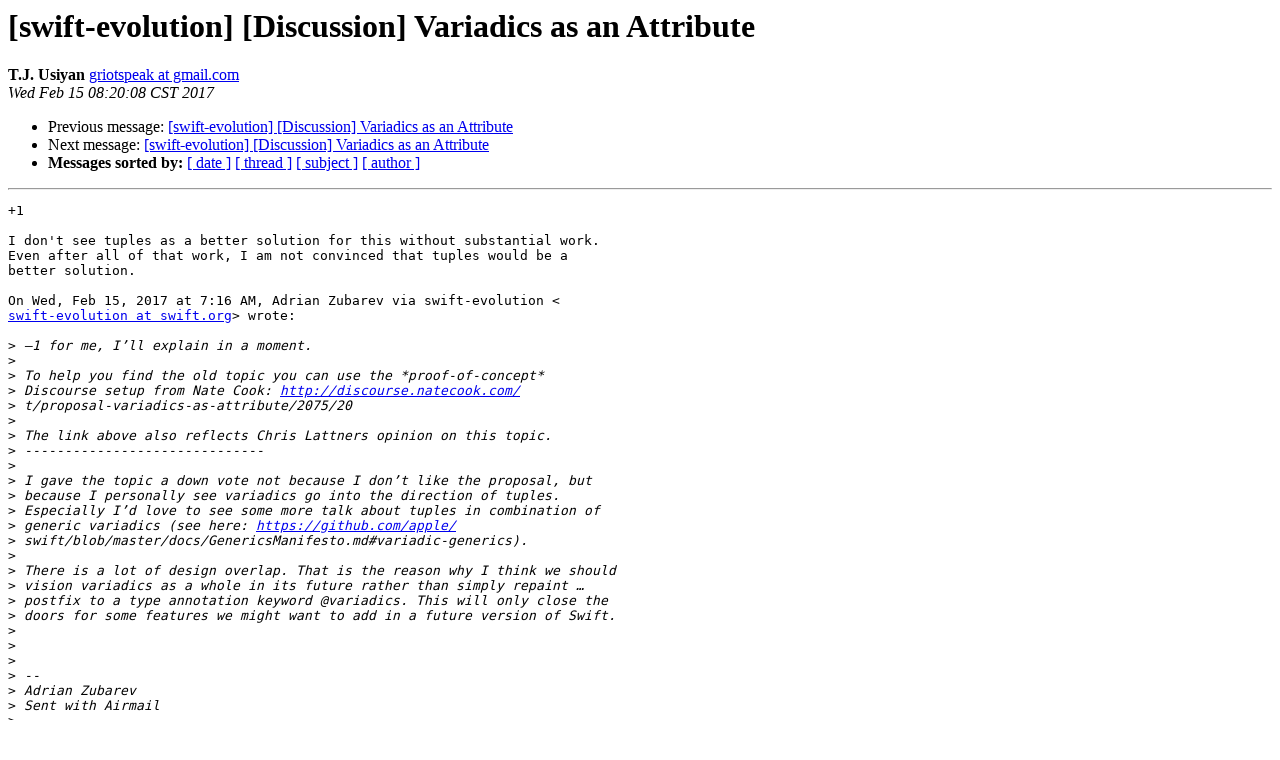

--- FILE ---
content_type: text/html; charset=UTF-8
request_url: https://lists.swift.org/pipermail/swift-evolution/Week-of-Mon-20170213/031995.html
body_size: 5737
content:
<!DOCTYPE HTML PUBLIC "-//W3C//DTD HTML 4.01 Transitional//EN">
<HTML>
 <HEAD>
   <TITLE> [swift-evolution] [Discussion] Variadics as an Attribute
   </TITLE>
   <LINK REL="Index" HREF="index.html" >
   <LINK REL="made" HREF="mailto:swift-evolution%40swift.org?Subject=Re:%20Re%3A%20%5Bswift-evolution%5D%20%5BDiscussion%5D%20Variadics%20as%20an%20Attribute&In-Reply-To=%3CCAGJeWTqXi5ZvdDfZHugMiAsWmGTKZFgbNa%3DTfYnku52i42R9oQ%40mail.gmail.com%3E">
   <META NAME="robots" CONTENT="index,nofollow">
   <style type="text/css">
       pre {
           white-space: pre-wrap;       /* css-2.1, curent FF, Opera, Safari */
           }
   </style>
   <META http-equiv="Content-Type" content="text/html; charset=utf-8">
   <LINK REL="Previous"  HREF="031992.html">
   <LINK REL="Next"  HREF="031996.html">
 </HEAD>
 <BODY BGCOLOR="#ffffff">
   <H1>[swift-evolution] [Discussion] Variadics as an Attribute</H1>
    <B>T.J. Usiyan</B> 
    <A HREF="mailto:swift-evolution%40swift.org?Subject=Re:%20Re%3A%20%5Bswift-evolution%5D%20%5BDiscussion%5D%20Variadics%20as%20an%20Attribute&In-Reply-To=%3CCAGJeWTqXi5ZvdDfZHugMiAsWmGTKZFgbNa%3DTfYnku52i42R9oQ%40mail.gmail.com%3E"
       TITLE="[swift-evolution] [Discussion] Variadics as an Attribute">griotspeak at gmail.com
       </A><BR>
    <I>Wed Feb 15 08:20:08 CST 2017</I>
    <P><UL>
        <LI>Previous message: <A HREF="031992.html">[swift-evolution] [Discussion] Variadics as an Attribute
</A></li>
        <LI>Next message: <A HREF="031996.html">[swift-evolution] [Discussion] Variadics as an Attribute
</A></li>
         <LI> <B>Messages sorted by:</B> 
              <a href="date.html#31995">[ date ]</a>
              <a href="thread.html#31995">[ thread ]</a>
              <a href="subject.html#31995">[ subject ]</a>
              <a href="author.html#31995">[ author ]</a>
         </LI>
       </UL>
    <HR>  
<!--beginarticle-->
<PRE>+1

I don't see tuples as a better solution for this without substantial work.
Even after all of that work, I am not convinced that tuples would be a
better solution.

On Wed, Feb 15, 2017 at 7:16 AM, Adrian Zubarev via swift-evolution &lt;
<A HREF="https://lists.swift.org/mailman/listinfo/swift-evolution">swift-evolution at swift.org</A>&gt; wrote:

&gt;<i> –1 for me, I’ll explain in a moment.
</I>&gt;<i>
</I>&gt;<i> To help you find the old topic you can use the *proof-of-concept*
</I>&gt;<i> Discourse setup from Nate Cook: <A HREF="http://discourse.natecook.com/">http://discourse.natecook.com/</A>
</I>&gt;<i> t/proposal-variadics-as-attribute/2075/20
</I>&gt;<i>
</I>&gt;<i> The link above also reflects Chris Lattners opinion on this topic.
</I>&gt;<i> ------------------------------
</I>&gt;<i>
</I>&gt;<i> I gave the topic a down vote not because I don’t like the proposal, but
</I>&gt;<i> because I personally see variadics go into the direction of tuples.
</I>&gt;<i> Especially I’d love to see some more talk about tuples in combination of
</I>&gt;<i> generic variadics (see here: <A HREF="https://github.com/apple/">https://github.com/apple/</A>
</I>&gt;<i> swift/blob/master/docs/GenericsManifesto.md#variadic-generics).
</I>&gt;<i>
</I>&gt;<i> There is a lot of design overlap. That is the reason why I think we should
</I>&gt;<i> vision variadics as a whole in its future rather than simply repaint …
</I>&gt;<i> postfix to a type annotation keyword @variadics. This will only close the
</I>&gt;<i> doors for some features we might want to add in a future version of Swift.
</I>&gt;<i>
</I>&gt;<i>
</I>&gt;<i>
</I>&gt;<i> --
</I>&gt;<i> Adrian Zubarev
</I>&gt;<i> Sent with Airmail
</I>&gt;<i>
</I>&gt;<i> Am 15. Februar 2017 um 12:43:49, Haravikk via swift-evolution (
</I>&gt;<i> <A HREF="https://lists.swift.org/mailman/listinfo/swift-evolution">swift-evolution at swift.org</A>) schrieb:
</I>&gt;<i>
</I>&gt;<i> Immediate followup, but is there something wrong with the gmane site that
</I>&gt;<i> we've been using to provide links to mailing list discussions?
</I>&gt;<i> I can't seem to get a list of recent topics so I can find out what the new
</I>&gt;<i> discussion link should be.
</I>&gt;<i>
</I>&gt;<i> On 15 Feb 2017, at 11:38, Haravikk via swift-evolution &lt;
</I>&gt;<i> <A HREF="https://lists.swift.org/mailman/listinfo/swift-evolution">swift-evolution at swift.org</A>&gt; wrote:
</I>&gt;<i>
</I>&gt;<i> I'm posting this as a new discussion topic for my earlier proposal of
</I>&gt;<i> Variadics as an Attribute. I would have reused the old topic but I have no
</I>&gt;<i> idea how to do that on a mailing list once the messages are gone (I don't
</I>&gt;<i> keep them for long); I'm looking forward to the possible switch to
</I>&gt;<i> Discourse!
</I>&gt;<i>
</I>&gt;<i> The idea behind the proposal is fairly simple; to do away with the current
</I>&gt;<i> unique syntax for declaring variadic functions/methods, while retaining the
</I>&gt;<i> ability to call methods in the same way. In other words, instead of
</I>&gt;<i> declaring a method with an ellipsis, you would declare it just like any
</I>&gt;<i> other method, but add the @variadic attribute, enabling the ability to call
</I>&gt;<i> it just like you would call a variadic now.
</I>&gt;<i>
</I>&gt;<i> Since this isn't strictly a code-breaking change (existing code can be
</I>&gt;<i> converted automatically) I'm unsure of when to issue a new pull request, so
</I>&gt;<i> I'll stick with a discussion to hammer out any lingering issues with the
</I>&gt;<i> proposal for just now. Here it is:
</I>&gt;<i>
</I>&gt;<i> <A HREF="https://github.com/Haravikk/swift-evolution/blob/">https://github.com/Haravikk/swift-evolution/blob/</A>
</I>&gt;<i> 1d3c09f1c6f3e6dc502ef84538d197a02bed904e/proposals/nnnn-
</I>&gt;<i> variadics-as-attribute.md
</I>&gt;<i>
</I>&gt;<i> Variadics as Attribute
</I>&gt;<i>
</I>&gt;<i>    - Proposal: SE-NNNN
</I>&gt;<i>    &lt;<A HREF="https://github.com/Haravikk/swift-evolution/blob/master/proposals/nnnn-variadics-as-attribute.md">https://github.com/Haravikk/swift-evolution/blob/master/proposals/nnnn-variadics-as-attribute.md</A>&gt;
</I>&gt;<i>    - Author: Haravikk &lt;<A HREF="https://github.com/haravikk">https://github.com/haravikk</A>&gt;
</I>&gt;<i>    - Status: Awaiting review
</I>&gt;<i>    - Review manager: TBD
</I>&gt;<i>
</I>&gt;<i>
</I>&gt;<i> &lt;<A HREF="https://github.com/Haravikk/swift-evolution/blob/master/proposals/nnnn-variadics-as-attribute.md#introduction">https://github.com/Haravikk/swift-evolution/blob/master/proposals/nnnn-variadics-as-attribute.md#introduction</A>&gt;
</I>&gt;<i> Introduction
</I>&gt;<i>
</I>&gt;<i> This proposal seeks to redesign the current, unique variadic function
</I>&gt;<i> declaration syntax to use an attribute instead, with a goal of unifying
</I>&gt;<i> standard and variadic function declarations.
</I>&gt;<i>
</I>&gt;<i> &lt;<A HREF="https://github.com/Haravikk/swift-evolution/blob/master/proposals/nnnn-variadics-as-attribute.md#motivation">https://github.com/Haravikk/swift-evolution/blob/master/proposals/nnnn-variadics-as-attribute.md#motivation</A>&gt;
</I>&gt;<i> Motivation
</I>&gt;<i>
</I>&gt;<i> Variadics are essentially a call-site feature enabling a function to be
</I>&gt;<i> called as if it is being provided with multiple arguments, rather than a
</I>&gt;<i> single list argument. However instead of being implemented as some kind of
</I>&gt;<i> switch, variadics have a unique declaration syntax that separates them
</I>&gt;<i> uncessarily from standard function declarations. Currently this also means
</I>&gt;<i> that redundancy is required in order to allow a function to be called both
</I>&gt;<i> with an explicit array, and in the variadic style.
</I>&gt;<i>
</I>&gt;<i> &lt;<A HREF="https://github.com/Haravikk/swift-evolution/blob/master/proposals/nnnn-variadics-as-attribute.md#proposed-solution">https://github.com/Haravikk/swift-evolution/blob/master/proposals/nnnn-variadics-as-attribute.md#proposed-solution</A>&gt;Proposed
</I>&gt;<i> solution
</I>&gt;<i>
</I>&gt;<i> To unify both regular and variadic function declarations this proposal
</I>&gt;<i> seeks to replace the unique trailing elipsis declaration syntax with a new
</I>&gt;<i> @variadic attribute on regular function declarations, enabling optional
</I>&gt;<i> variadic syntax at the call site.
</I>&gt;<i>
</I>&gt;<i> In short this proposal would replace:
</I>&gt;<i>
</I>&gt;<i> func someFunc(_ values:Int...) { … }
</I>&gt;<i>
</I>&gt;<i> With the following:
</I>&gt;<i>
</I>&gt;<i> func someFunc(_ values:@variadic [Int]) { … }
</I>&gt;<i>
</I>&gt;<i>
</I>&gt;<i> &lt;<A HREF="https://github.com/Haravikk/swift-evolution/blob/master/proposals/nnnn-variadics-as-attribute.md#detailed-design">https://github.com/Haravikk/swift-evolution/blob/master/proposals/nnnn-variadics-as-attribute.md#detailed-design</A>&gt;Detailed
</I>&gt;<i> design
</I>&gt;<i>
</I>&gt;<i> The trailing elipsis declaration syntax will be removed, with a fixit
</I>&gt;<i> providing a replacement to the new attribute-based syntax. The new
</I>&gt;<i> @variadic attribute can be placed on any one function parameter with a
</I>&gt;<i> type of Array&lt;Foo&gt; (or [Foo]), enabling the optional use of variadic
</I>&gt;<i> declaration at the call site.
</I>&gt;<i>
</I>&gt;<i> For example:
</I>&gt;<i>
</I>&gt;<i> func someFunc(_ values:@variadic [Int]) { … }
</I>&gt;<i>
</I>&gt;<i> Can be called in any of the following forms:
</I>&gt;<i>
</I>&gt;<i> someFunc(1, 2, 3, 4, 5)   // Fixed length variadic call
</I>&gt;<i> someFunc([1, 2, 3, 4, 5]) // Fixed length array call
</I>&gt;<i> someFunc(foo)             // Dynamic array call passing the Array variable foo
</I>&gt;<i>
</I>&gt;<i>
</I>&gt;<i> &lt;<A HREF="https://github.com/Haravikk/swift-evolution/blob/master/proposals/nnnn-variadics-as-attribute.md#advantages">https://github.com/Haravikk/swift-evolution/blob/master/proposals/nnnn-variadics-as-attribute.md#advantages</A>&gt;
</I>&gt;<i> Advantages
</I>&gt;<i>
</I>&gt;<i>    1. Unifies standard and variadic function declarations, eliminating a
</I>&gt;<i>    unique syntax that is arguably unnecessary.
</I>&gt;<i>    2. The type of the variadic parameter is absolutely explicit.
</I>&gt;<i>    3. Enables calling of a variadic function with dynamic arrays, without
</I>&gt;<i>    the need for additional special syntax.
</I>&gt;<i>    4. No redundant overloads to enable both call styles (one declaration
</I>&gt;<i>    provides both).
</I>&gt;<i>    5. Enables further extension to support more collection types now or
</I>&gt;<i>    in future (see Proposed Extension below).
</I>&gt;<i>    6. Moves the variadic feature declaration from syntax into the
</I>&gt;<i>    attributes list, which should aid discoverability (and simplify syntax very
</I>&gt;<i>    slightly).
</I>&gt;<i>    7. The attribute is more explicit about what it does (provides a name
</I>&gt;<i>    that can be searched).
</I>&gt;<i>
</I>&gt;<i>
</I>&gt;<i> &lt;<A HREF="https://github.com/Haravikk/swift-evolution/blob/master/proposals/nnnn-variadics-as-attribute.md#ambiguity">https://github.com/Haravikk/swift-evolution/blob/master/proposals/nnnn-variadics-as-attribute.md#ambiguity</A>&gt;
</I>&gt;<i> Ambiguity
</I>&gt;<i>
</I>&gt;<i> One technical issue with this change is the introduction of ambiguity as
</I>&gt;<i> follows:
</I>&gt;<i>
</I>&gt;<i> someFunc(_ values:@variadic [Any]) { … }
</I>&gt;<i> someFunc([1]) // Is this an array call of [1] or a variadic call of [[1]]?
</I>&gt;<i> someFunc(foo) // If foo is an array, is this an array call of foo, or a variadic call of [foo]?
</I>&gt;<i>
</I>&gt;<i> However, this issue is only exhibited when the type of variadic is Any (or
</I>&gt;<i> another type that can represent both an array of elements and the elements
</I>&gt;<i> themselves) and only when there is possibly only a single argument.
</I>&gt;<i>
</I>&gt;<i> The proposed solution to this is to reuse the new @variadic attribute,
</I>&gt;<i> plus a @nonVariadic attribute*, enabling disambiguation like so:
</I>&gt;<i>
</I>&gt;<i> someFunc(@variadic [1])     // Unambiguously a variadic call of [[1]]
</I>&gt;<i> someFunc(@nonVariadic [1])  // Unambiguously an array call of [1]
</I>&gt;<i> someFunc(@variadic foo)     // Unambiguously a variadic call of [foo]
</I>&gt;<i>
</I>&gt;<i> In the variadic case it could also be possible to use a trailing comma for
</I>&gt;<i> disambiguation like so:
</I>&gt;<i>
</I>&gt;<i> someFunc([1],)  // Unambiguously a varaidic call of [[1]]
</I>&gt;<i> someFunc(foo,)  // Unambiguously a variadic call of [foo]
</I>&gt;<i>
</I>&gt;<i> *These attributes could instead be compiler directives if that is more
</I>&gt;<i> appropriate.
</I>&gt;<i>
</I>&gt;<i> &lt;<A HREF="https://github.com/Haravikk/swift-evolution/blob/master/proposals/nnnn-variadics-as-attribute.md#impact-on-existing-code">https://github.com/Haravikk/swift-evolution/blob/master/proposals/nnnn-variadics-as-attribute.md#impact-on-existing-code</A>&gt;Impact
</I>&gt;<i> on existing code
</I>&gt;<i>
</I>&gt;<i> All existing variadic function function declarations will be invalidated,
</I>&gt;<i> either being replaced or producing a fixit to perform conversion like so:
</I>&gt;<i>
</I>&gt;<i> func someFunc(_ values:Int...)          // Before
</I>&gt;<i> func someFunc(_ values:@variadic [Int]) // After
</I>&gt;<i>
</I>&gt;<i>
</I>&gt;<i> &lt;<A HREF="https://github.com/Haravikk/swift-evolution/blob/master/proposals/nnnn-variadics-as-attribute.md#proposed-extension">https://github.com/Haravikk/swift-evolution/blob/master/proposals/nnnn-variadics-as-attribute.md#proposed-extension</A>&gt;Proposed
</I>&gt;<i> Extension
</I>&gt;<i>
</I>&gt;<i> One other advantage of the use of an attribute is the possibility of
</I>&gt;<i> allowing variadic enabled functions to accept a wider range of parameter
</I>&gt;<i> types. For example, the above examples could be implemented instead like so:
</I>&gt;<i>
</I>&gt;<i> func someFunc(_ values:@variadic MyArrayLiteralConvertible&lt;Int&gt;) { … } // Type conforming to ArrayLiteralConvertible
</I>&gt;<i> func someFunc&lt;I:IteratorProtocol where I.Element == Int&gt;(_ values:@variadic I) { … } // Implementation supports all single and multi-pass types
</I>&gt;<i> func someFunc&lt;S:Sequence where S.Iterator.Element == Int&gt;(_ values:@variadic S) { … } // Implementation supports all (probably) multi-pass types
</I>&gt;<i> func someFunc&lt;C:Collection where C.Iterator.Element == Int&gt;(_ values:@variadic C) { … } // Implementation supports all guaranteed multi-pass, indexable types with known size
</I>&gt;<i>
</I>&gt;<i> When a specific type is defined it must conform to ArrayLiteralConvertible to
</I>&gt;<i> enable variadic calls, while generic conformances must be capable of being
</I>&gt;<i> satisfied by an Array when called in variadic style. For example, the
</I>&gt;<i> latter three examples would all receive an [Int] when called in variadic
</I>&gt;<i> style, but can accept any suitable iterator, sequence or collection when
</I>&gt;<i> called dynamically. In other words, when a function is called in variadic
</I>&gt;<i> style it is always passed an Arrayunless its type is
</I>&gt;<i> ArrayLiteralConvertible, so its supported type(s) must support this.
</I>&gt;<i>
</I>&gt;<i> This extension has been moved into its own section as it is not critical
</I>&gt;<i> to the proposal, however it does represent an advantage of the attribute
</I>&gt;<i> based approach, and would be desirable to have if implementing it is
</I>&gt;<i> sufficiently easy for it to be done at the same time.
</I>&gt;<i>
</I>&gt;<i> &lt;<A HREF="https://github.com/Haravikk/swift-evolution/blob/master/proposals/nnnn-variadics-as-attribute.md#alternatives-considered">https://github.com/Haravikk/swift-evolution/blob/master/proposals/nnnn-variadics-as-attribute.md#alternatives-considered</A>&gt;Alternatives
</I>&gt;<i> considered
</I>&gt;<i>
</I>&gt;<i> One alternative often mentioned is simply enabling the existing variadic
</I>&gt;<i> declarations to be called with an array. However, this has the same issue
</I>&gt;<i> with ambiguity to resolve, and leaves variadics as their own category of
</I>&gt;<i> function, rather than unifying them with ordinary functions.
</I>&gt;<i>
</I>&gt;<i> It is possible to both add the @variadic attribute and retain the current
</I>&gt;<i> syntax as a shorthand, however if the proposed extension is implemented
</I>&gt;<i> this would discourage consideration of the best collection type to use, and
</I>&gt;<i> in general it would remove one advantage in removing this extraneous syntax.
</I>&gt;<i> The nuclear option is to remove variadics entirely; this is the preference
</I>&gt;<i> of some (myself included) as it eliminates the inherent ambiguity of
</I>&gt;<i> variadics in general, forcing explicit use of arrays and other types with
</I>&gt;<i> no need for limitations, however there is sufficient support for variadics
</I>&gt;<i> now that they exist that this option is unlikely to succeed.
</I>&gt;<i> _______________________________________________
</I>&gt;<i> swift-evolution mailing list
</I>&gt;<i> <A HREF="https://lists.swift.org/mailman/listinfo/swift-evolution">swift-evolution at swift.org</A>
</I>&gt;<i> <A HREF="https://lists.swift.org/mailman/listinfo/swift-evolution">https://lists.swift.org/mailman/listinfo/swift-evolution</A>
</I>&gt;<i>
</I>&gt;<i>
</I>&gt;<i> _______________________________________________
</I>&gt;<i> swift-evolution mailing list
</I>&gt;<i> <A HREF="https://lists.swift.org/mailman/listinfo/swift-evolution">swift-evolution at swift.org</A>
</I>&gt;<i> <A HREF="https://lists.swift.org/mailman/listinfo/swift-evolution">https://lists.swift.org/mailman/listinfo/swift-evolution</A>
</I>&gt;<i>
</I>&gt;<i>
</I>&gt;<i> _______________________________________________
</I>&gt;<i> swift-evolution mailing list
</I>&gt;<i> <A HREF="https://lists.swift.org/mailman/listinfo/swift-evolution">swift-evolution at swift.org</A>
</I>&gt;<i> <A HREF="https://lists.swift.org/mailman/listinfo/swift-evolution">https://lists.swift.org/mailman/listinfo/swift-evolution</A>
</I>&gt;<i>
</I>&gt;<i>
</I>-------------- next part --------------
An HTML attachment was scrubbed...
URL: &lt;<A HREF="https://lists.swift.org/pipermail/swift-evolution/attachments/20170215/fb38da24/attachment.html">https://lists.swift.org/pipermail/swift-evolution/attachments/20170215/fb38da24/attachment.html</A>&gt;
</PRE>







































































































































<!--endarticle-->
    <HR>
    <P><UL>
        <!--threads-->
	<LI>Previous message: <A HREF="031992.html">[swift-evolution] [Discussion] Variadics as an Attribute
</A></li>
	<LI>Next message: <A HREF="031996.html">[swift-evolution] [Discussion] Variadics as an Attribute
</A></li>
         <LI> <B>Messages sorted by:</B> 
              <a href="date.html#31995">[ date ]</a>
              <a href="thread.html#31995">[ thread ]</a>
              <a href="subject.html#31995">[ subject ]</a>
              <a href="author.html#31995">[ author ]</a>
         </LI>
       </UL>

<hr>
<a href="https://lists.swift.org/mailman/listinfo/swift-evolution">More information about the swift-evolution
mailing list</a><br>
</body></html>
